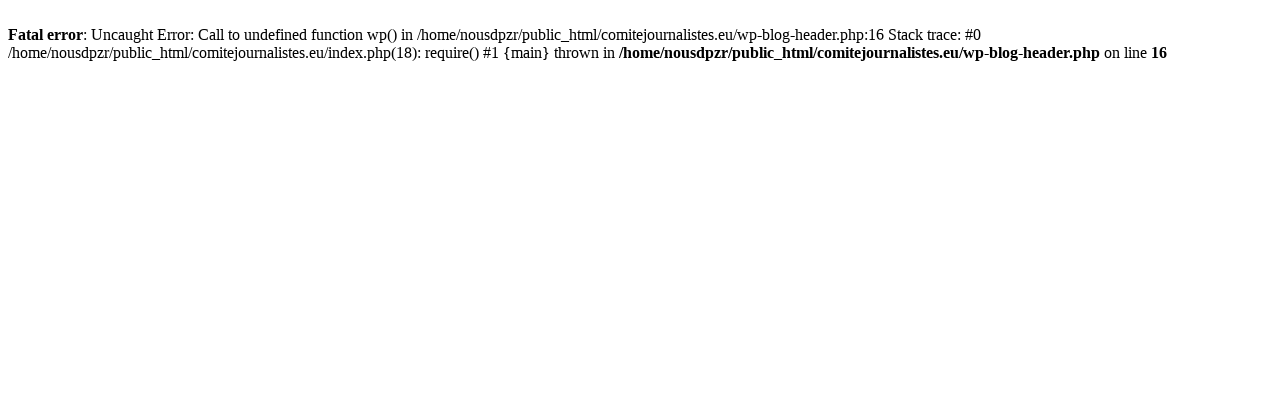

--- FILE ---
content_type: text/html; charset=UTF-8
request_url: https://comitejournalistes.eu/eventi/luoghi/
body_size: 65
content:
<br />
<b>Fatal error</b>:  Uncaught Error: Call to undefined function wp() in /home/nousdpzr/public_html/comitejournalistes.eu/wp-blog-header.php:16
Stack trace:
#0 /home/nousdpzr/public_html/comitejournalistes.eu/index.php(18): require()
#1 {main}
  thrown in <b>/home/nousdpzr/public_html/comitejournalistes.eu/wp-blog-header.php</b> on line <b>16</b><br />
